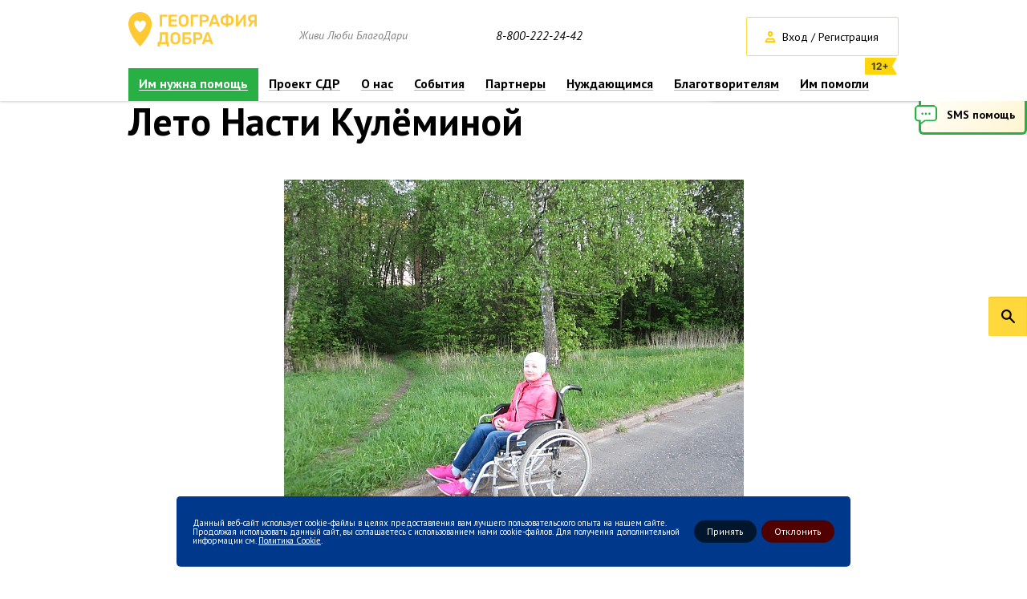

--- FILE ---
content_type: text/html; charset=UTF-8
request_url: https://geografiyadobra.ru/news-request/leto-nasti-kulyeminoy/
body_size: 11685
content:
<!DOCTYPE html>
<html>

<head>

    <meta http-equiv="Content-Type" content="text/html; charset=UTF-8" />
<meta name="robots" content="noindex, nofollow" />
<meta name="keywords" content="география добра, благотворительный фонд, фонд география добра, благотворительность, Кострома" />
<meta name="description" content="«География Добра» — это уникальная технология развития благотворительности в России. Мы сделали всё, чтобы совершать благие дела стало проще и доступнее." />
<link href="/bitrix/js/ui/design-tokens/dist/ui.design-tokens.css?172768097626358" type="text/css"  rel="stylesheet" />
<link href="/bitrix/js/ui/fonts/opensans/ui.font.opensans.css?17276809792555" type="text/css"  rel="stylesheet" />
<link href="/bitrix/js/main/popup/dist/main.popup.bundle.css?175912961931694" type="text/css"  rel="stylesheet" />
<link href="/bitrix/js/main/core/css/core_date.css?172768095510481" type="text/css"  rel="stylesheet" />
<link href="https://fonts.googleapis.com/css?family=PT+Sans:400,700,400italic&subset=cyrillic,latin" type="text/css"  rel="stylesheet" />
<link href="https://fonts.googleapis.com/css?family=PT+Serif:400italic,700italic" type="text/css"  rel="stylesheet" />
<link href="/bitrix/panel/main/popup.css?172768137622696" type="text/css"  data-template-style="true"  rel="stylesheet" />
<link href="/_js/plugins/formstyler/jquery.formstyler.css?172768079510618" type="text/css"  data-template-style="true"  rel="stylesheet" />
<link href="/_js/plugins/fancybox/jquery.fancybox.css?17276807954863" type="text/css"  data-template-style="true"  rel="stylesheet" />
<link href="/_js/plugins/jbox/jBox.css?172768079510901" type="text/css"  data-template-style="true"  rel="stylesheet" />
<link href="/_js/plugins/slick/slick.css?17276807951718" type="text/css"  data-template-style="true"  rel="stylesheet" />
<link href="/_js/plugins/slick/slick-theme.css?17276807953023" type="text/css"  data-template-style="true"  rel="stylesheet" />
<link href="/_js/plugins/tooltipster/css/tooltipster.css?17276807969042" type="text/css"  data-template-style="true"  rel="stylesheet" />
<link href="/_js/plugins/scrollpane/jquery.jscrollpane.css?17276807951475" type="text/css"  data-template-style="true"  rel="stylesheet" />
<link href="/_js/plugins/ammap/ammap.css?17276807951348" type="text/css"  data-template-style="true"  rel="stylesheet" />
<link href="/_js/plugins/bootstrap/bootstrap-datetimepicker.min.css?172768079511276" type="text/css"  data-template-style="true"  rel="stylesheet" />
<link href="/_js/plugins/bootstrap/bootstrap.min.css?172768079518253" type="text/css"  data-template-style="true"  rel="stylesheet" />
<link href="/_css/style.css?1727680793238783" type="text/css"  data-template-style="true"  rel="stylesheet" />
<link href="/_css/volunteers.css?172768079310733" type="text/css"  data-template-style="true"  rel="stylesheet" />
<link href="/_css2/style.css?17276807934340" type="text/css"  data-template-style="true"  rel="stylesheet" />
<link href="/bitrix/components/niges/cookiesacceptpro/templates/.default/style.css?17291575632845" type="text/css"  data-template-style="true"  rel="stylesheet" />
<script>if(!window.BX)window.BX={};if(!window.BX.message)window.BX.message=function(mess){if(typeof mess==='object'){for(let i in mess) {BX.message[i]=mess[i];} return true;}};</script>
<script>(window.BX||top.BX).message({"JS_CORE_LOADING":"Загрузка...","JS_CORE_NO_DATA":"- Нет данных -","JS_CORE_WINDOW_CLOSE":"Закрыть","JS_CORE_WINDOW_EXPAND":"Развернуть","JS_CORE_WINDOW_NARROW":"Свернуть в окно","JS_CORE_WINDOW_SAVE":"Сохранить","JS_CORE_WINDOW_CANCEL":"Отменить","JS_CORE_WINDOW_CONTINUE":"Продолжить","JS_CORE_H":"ч","JS_CORE_M":"м","JS_CORE_S":"с","JSADM_AI_HIDE_EXTRA":"Скрыть лишние","JSADM_AI_ALL_NOTIF":"Показать все","JSADM_AUTH_REQ":"Требуется авторизация!","JS_CORE_WINDOW_AUTH":"Войти","JS_CORE_IMAGE_FULL":"Полный размер"});</script>

<script src="/bitrix/js/main/core/core.js?1759129948511455"></script>

<script>BX.Runtime.registerExtension({"name":"main.core","namespace":"BX","loaded":true});</script>
<script>BX.setJSList(["\/bitrix\/js\/main\/core\/core_ajax.js","\/bitrix\/js\/main\/core\/core_promise.js","\/bitrix\/js\/main\/polyfill\/promise\/js\/promise.js","\/bitrix\/js\/main\/loadext\/loadext.js","\/bitrix\/js\/main\/loadext\/extension.js","\/bitrix\/js\/main\/polyfill\/promise\/js\/promise.js","\/bitrix\/js\/main\/polyfill\/find\/js\/find.js","\/bitrix\/js\/main\/polyfill\/includes\/js\/includes.js","\/bitrix\/js\/main\/polyfill\/matches\/js\/matches.js","\/bitrix\/js\/ui\/polyfill\/closest\/js\/closest.js","\/bitrix\/js\/main\/polyfill\/fill\/main.polyfill.fill.js","\/bitrix\/js\/main\/polyfill\/find\/js\/find.js","\/bitrix\/js\/main\/polyfill\/matches\/js\/matches.js","\/bitrix\/js\/main\/polyfill\/core\/dist\/polyfill.bundle.js","\/bitrix\/js\/main\/core\/core.js","\/bitrix\/js\/main\/polyfill\/intersectionobserver\/js\/intersectionobserver.js","\/bitrix\/js\/main\/lazyload\/dist\/lazyload.bundle.js","\/bitrix\/js\/main\/polyfill\/core\/dist\/polyfill.bundle.js","\/bitrix\/js\/main\/parambag\/dist\/parambag.bundle.js"]);
</script>
<script>BX.Runtime.registerExtension({"name":"jquery","namespace":"window","loaded":true});</script>
<script>BX.Runtime.registerExtension({"name":"ui.design-tokens","namespace":"window","loaded":true});</script>
<script>BX.Runtime.registerExtension({"name":"main.pageobject","namespace":"BX","loaded":true});</script>
<script>(window.BX||top.BX).message({"JS_CORE_LOADING":"Загрузка...","JS_CORE_NO_DATA":"- Нет данных -","JS_CORE_WINDOW_CLOSE":"Закрыть","JS_CORE_WINDOW_EXPAND":"Развернуть","JS_CORE_WINDOW_NARROW":"Свернуть в окно","JS_CORE_WINDOW_SAVE":"Сохранить","JS_CORE_WINDOW_CANCEL":"Отменить","JS_CORE_WINDOW_CONTINUE":"Продолжить","JS_CORE_H":"ч","JS_CORE_M":"м","JS_CORE_S":"с","JSADM_AI_HIDE_EXTRA":"Скрыть лишние","JSADM_AI_ALL_NOTIF":"Показать все","JSADM_AUTH_REQ":"Требуется авторизация!","JS_CORE_WINDOW_AUTH":"Войти","JS_CORE_IMAGE_FULL":"Полный размер"});</script>
<script>BX.Runtime.registerExtension({"name":"window","namespace":"window","loaded":true});</script>
<script>BX.Runtime.registerExtension({"name":"ui.fonts.opensans","namespace":"window","loaded":true});</script>
<script>BX.Runtime.registerExtension({"name":"main.popup","namespace":"BX.Main","loaded":true});</script>
<script>BX.Runtime.registerExtension({"name":"popup","namespace":"window","loaded":true});</script>
<script>(window.BX||top.BX).message({"AMPM_MODE":false});(window.BX||top.BX).message({"MONTH_1":"Январь","MONTH_2":"Февраль","MONTH_3":"Март","MONTH_4":"Апрель","MONTH_5":"Май","MONTH_6":"Июнь","MONTH_7":"Июль","MONTH_8":"Август","MONTH_9":"Сентябрь","MONTH_10":"Октябрь","MONTH_11":"Ноябрь","MONTH_12":"Декабрь","MONTH_1_S":"января","MONTH_2_S":"февраля","MONTH_3_S":"марта","MONTH_4_S":"апреля","MONTH_5_S":"мая","MONTH_6_S":"июня","MONTH_7_S":"июля","MONTH_8_S":"августа","MONTH_9_S":"сентября","MONTH_10_S":"октября","MONTH_11_S":"ноября","MONTH_12_S":"декабря","MON_1":"янв","MON_2":"фев","MON_3":"мар","MON_4":"апр","MON_5":"мая","MON_6":"июн","MON_7":"июл","MON_8":"авг","MON_9":"сен","MON_10":"окт","MON_11":"ноя","MON_12":"дек","DAY_OF_WEEK_0":"Воскресенье","DAY_OF_WEEK_1":"Понедельник","DAY_OF_WEEK_2":"Вторник","DAY_OF_WEEK_3":"Среда","DAY_OF_WEEK_4":"Четверг","DAY_OF_WEEK_5":"Пятница","DAY_OF_WEEK_6":"Суббота","DOW_0":"Вс","DOW_1":"Пн","DOW_2":"Вт","DOW_3":"Ср","DOW_4":"Чт","DOW_5":"Пт","DOW_6":"Сб","FD_SECOND_AGO_0":"#VALUE# секунд назад","FD_SECOND_AGO_1":"#VALUE# секунду назад","FD_SECOND_AGO_10_20":"#VALUE# секунд назад","FD_SECOND_AGO_MOD_1":"#VALUE# секунду назад","FD_SECOND_AGO_MOD_2_4":"#VALUE# секунды назад","FD_SECOND_AGO_MOD_OTHER":"#VALUE# секунд назад","FD_SECOND_DIFF_0":"#VALUE# секунд","FD_SECOND_DIFF_1":"#VALUE# секунда","FD_SECOND_DIFF_10_20":"#VALUE# секунд","FD_SECOND_DIFF_MOD_1":"#VALUE# секунда","FD_SECOND_DIFF_MOD_2_4":"#VALUE# секунды","FD_SECOND_DIFF_MOD_OTHER":"#VALUE# секунд","FD_SECOND_SHORT":"#VALUE#с","FD_MINUTE_AGO_0":"#VALUE# минут назад","FD_MINUTE_AGO_1":"#VALUE# минуту назад","FD_MINUTE_AGO_10_20":"#VALUE# минут назад","FD_MINUTE_AGO_MOD_1":"#VALUE# минуту назад","FD_MINUTE_AGO_MOD_2_4":"#VALUE# минуты назад","FD_MINUTE_AGO_MOD_OTHER":"#VALUE# минут назад","FD_MINUTE_DIFF_0":"#VALUE# минут","FD_MINUTE_DIFF_1":"#VALUE# минута","FD_MINUTE_DIFF_10_20":"#VALUE# минут","FD_MINUTE_DIFF_MOD_1":"#VALUE# минута","FD_MINUTE_DIFF_MOD_2_4":"#VALUE# минуты","FD_MINUTE_DIFF_MOD_OTHER":"#VALUE# минут","FD_MINUTE_0":"#VALUE# минут","FD_MINUTE_1":"#VALUE# минуту","FD_MINUTE_10_20":"#VALUE# минут","FD_MINUTE_MOD_1":"#VALUE# минуту","FD_MINUTE_MOD_2_4":"#VALUE# минуты","FD_MINUTE_MOD_OTHER":"#VALUE# минут","FD_MINUTE_SHORT":"#VALUE#мин","FD_HOUR_AGO_0":"#VALUE# часов назад","FD_HOUR_AGO_1":"#VALUE# час назад","FD_HOUR_AGO_10_20":"#VALUE# часов назад","FD_HOUR_AGO_MOD_1":"#VALUE# час назад","FD_HOUR_AGO_MOD_2_4":"#VALUE# часа назад","FD_HOUR_AGO_MOD_OTHER":"#VALUE# часов назад","FD_HOUR_DIFF_0":"#VALUE# часов","FD_HOUR_DIFF_1":"#VALUE# час","FD_HOUR_DIFF_10_20":"#VALUE# часов","FD_HOUR_DIFF_MOD_1":"#VALUE# час","FD_HOUR_DIFF_MOD_2_4":"#VALUE# часа","FD_HOUR_DIFF_MOD_OTHER":"#VALUE# часов","FD_HOUR_SHORT":"#VALUE#ч","FD_YESTERDAY":"вчера","FD_TODAY":"сегодня","FD_TOMORROW":"завтра","FD_DAY_AGO_0":"#VALUE# дней назад","FD_DAY_AGO_1":"#VALUE# день назад","FD_DAY_AGO_10_20":"#VALUE# дней назад","FD_DAY_AGO_MOD_1":"#VALUE# день назад","FD_DAY_AGO_MOD_2_4":"#VALUE# дня назад","FD_DAY_AGO_MOD_OTHER":"#VALUE# дней назад","FD_DAY_DIFF_0":"#VALUE# дней","FD_DAY_DIFF_1":"#VALUE# день","FD_DAY_DIFF_10_20":"#VALUE# дней","FD_DAY_DIFF_MOD_1":"#VALUE# день","FD_DAY_DIFF_MOD_2_4":"#VALUE# дня","FD_DAY_DIFF_MOD_OTHER":"#VALUE# дней","FD_DAY_AT_TIME":"#DAY# в #TIME#","FD_DAY_SHORT":"#VALUE#д","FD_MONTH_AGO_0":"#VALUE# месяцев назад","FD_MONTH_AGO_1":"#VALUE# месяц назад","FD_MONTH_AGO_10_20":"#VALUE# месяцев назад","FD_MONTH_AGO_MOD_1":"#VALUE# месяц назад","FD_MONTH_AGO_MOD_2_4":"#VALUE# месяца назад","FD_MONTH_AGO_MOD_OTHER":"#VALUE# месяцев назад","FD_MONTH_DIFF_0":"#VALUE# месяцев","FD_MONTH_DIFF_1":"#VALUE# месяц","FD_MONTH_DIFF_10_20":"#VALUE# месяцев","FD_MONTH_DIFF_MOD_1":"#VALUE# месяц","FD_MONTH_DIFF_MOD_2_4":"#VALUE# месяца","FD_MONTH_DIFF_MOD_OTHER":"#VALUE# месяцев","FD_MONTH_SHORT":"#VALUE#мес","FD_YEARS_AGO_0":"#VALUE# лет назад","FD_YEARS_AGO_1":"#VALUE# год назад","FD_YEARS_AGO_10_20":"#VALUE# лет назад","FD_YEARS_AGO_MOD_1":"#VALUE# год назад","FD_YEARS_AGO_MOD_2_4":"#VALUE# года назад","FD_YEARS_AGO_MOD_OTHER":"#VALUE# лет назад","FD_YEARS_DIFF_0":"#VALUE# лет","FD_YEARS_DIFF_1":"#VALUE# год","FD_YEARS_DIFF_10_20":"#VALUE# лет","FD_YEARS_DIFF_MOD_1":"#VALUE# год","FD_YEARS_DIFF_MOD_2_4":"#VALUE# года","FD_YEARS_DIFF_MOD_OTHER":"#VALUE# лет","FD_YEARS_SHORT_0":"#VALUE#л","FD_YEARS_SHORT_1":"#VALUE#г","FD_YEARS_SHORT_10_20":"#VALUE#л","FD_YEARS_SHORT_MOD_1":"#VALUE#г","FD_YEARS_SHORT_MOD_2_4":"#VALUE#г","FD_YEARS_SHORT_MOD_OTHER":"#VALUE#л","CAL_BUTTON":"Выбрать","CAL_TIME_SET":"Установить время","CAL_TIME":"Время","FD_LAST_SEEN_TOMORROW":"завтра в #TIME#","FD_LAST_SEEN_NOW":"только что","FD_LAST_SEEN_TODAY":"сегодня в #TIME#","FD_LAST_SEEN_YESTERDAY":"вчера в #TIME#","FD_LAST_SEEN_MORE_YEAR":"более года назад","FD_UNIT_ORDER":"Y m d H i s","FD_SEPARATOR":"\u0026#32;","FD_SEPARATOR_SHORT":"\u0026#32;"});</script>
<script type="extension/settings" data-extension="main.date">{"formats":{"FORMAT_DATE":"DD.MM.YYYY","FORMAT_DATETIME":"DD.MM.YYYY HH:MI:SS","SHORT_DATE_FORMAT":"d.m.Y","MEDIUM_DATE_FORMAT":"j M Y","LONG_DATE_FORMAT":"j F Y","DAY_MONTH_FORMAT":"j F","DAY_SHORT_MONTH_FORMAT":"j M","SHORT_DAY_OF_WEEK_MONTH_FORMAT":"D, j F","SHORT_DAY_OF_WEEK_SHORT_MONTH_FORMAT":"D, j M","DAY_OF_WEEK_MONTH_FORMAT":"l, j F","FULL_DATE_FORMAT":"l, j F  Y","SHORT_TIME_FORMAT":"H:i","LONG_TIME_FORMAT":"H:i:s"}}</script>
<script>BX.Runtime.registerExtension({"name":"main.date","namespace":"BX.Main","loaded":true});</script>
<script>(window.BX||top.BX).message({"WEEK_START":1});</script>
<script>BX.Runtime.registerExtension({"name":"date","namespace":"window","loaded":true});</script>
<script>(window.BX||top.BX).message({"LANGUAGE_ID":"ru","FORMAT_DATE":"DD.MM.YYYY","FORMAT_DATETIME":"DD.MM.YYYY HH:MI:SS","COOKIE_PREFIX":"BITRIX_SM","SERVER_TZ_OFFSET":"10800","UTF_MODE":"Y","SITE_ID":"s1","SITE_DIR":"\/","USER_ID":"","SERVER_TIME":1769225138,"USER_TZ_OFFSET":0,"USER_TZ_AUTO":"Y","bitrix_sessid":"a9121efe7cfa0467de800b4048171c29"});</script>


<script src="/bitrix/js/main/jquery/jquery-1.12.4.min.js?172768096797163"></script>
<script src="/bitrix/js/main/pageobject/dist/pageobject.bundle.js?1759129948999"></script>
<script src="/bitrix/js/main/core/core_window.js?172768095598766"></script>
<script src="/bitrix/js/main/popup/dist/main.popup.bundle.js?1759129962119638"></script>
<script src="/bitrix/js/main/date/main.date.js?175005958262683"></script>
<script src="/bitrix/js/main/core/core_date.js?172768095436080"></script>
<script src="https://cdnjs.cloudflare.com/ajax/libs/jets/0.14.0/jets.min.js"></script>
<script src="//vk.com/js/api/openapi.js?137"></script>
<script src="//vk.com/js/api/openapi.js?121"></script>
<meta property="og:description" content="Свое лето Настюша проводит в коляске. Ходить девочке самостоятельно тяжело, гуляет только вечерами, когда спадает жара. Сегодня Настя и мама..." />
<meta property="og:image" content="/upload/iblock/fa5/fa5624a26767c9705dfcecc174185917.JPG" />
<meta property="og:type" content="article" />
<script type="text/javascript">
	if (window == window.top) {
		document.addEventListener("DOMContentLoaded", function() {
			var div = document.createElement("div");
			div.classList.add("nca-cookiesacceptpro-line-wrp");
			div.innerHTML = ' <div id="nca-cookiesacceptpro-line" style="display:none" class="nca-cookiesacceptpro-line style-1 "> <div id="nca-nca-position-left"id="nca-bar" class="nca-bar nca-style- nca-animation-none nca-position-left"> <div class="nca-cookiesacceptpro-line-text">Данный веб-сайт использует cookie-файлы в целях предоставления вам лучшего пользовательского опыта на нашем сайте. Продолжая использовать данный сайт, вы соглашаетесь с использованием нами cookie-файлов. Для получения дополнительной информации см. <a href="#" target="_blank">Политика Cookie</a>.</div> <div class="nca-cookiesacceptpro-line-btns"> <button type="button" id="nca-cookiesacceptpro-line-accept-btn" onclick="ncaCookieAcceptProBtn()" >Принять</button> <button type="button" id="nca-cookiesacceptpro-line-cancel-btn" onclick="ncaCookieCancelProBtn()" >Отклонить </button> </div> </div> </div> ';
			document.body.appendChild(div);
			
		});
	}

	function ncaCookieAcceptProBtn(){ 
		var alertWindow = document.getElementById("nca-cookiesacceptpro-line");	alertWindow.remove();
		var alertWindowBg = document.getElementById("nca-cookiesacceptpro-line-bg");	if(alertWindowBg) alertWindowBg.remove();

		var cookie_string = "NCA_COOKIE_ACCEPT_PRO_s1_2" + "=" + escape("Y"); 
		var expires = new Date((new Date).getTime() + (1000 * 60 * 60 * 24 * 1730)); 
		cookie_string += "; expires=" + expires.toUTCString(); 
		cookie_string += "; path=" + escape ("/"); 
		document.cookie = cookie_string; 			
	}

	function ncaCookieCancelProBtn(){ 
		var alertWindow = document.getElementById("nca-cookiesacceptpro-line");	alertWindow.remove();
		var alertWindowBg = document.getElementById("nca-cookiesacceptpro-line-bg");	if(alertWindowBg) alertWindowBg.remove();

		var cookie_string = "NCA_COOKIE_ACCEPT_PRO_s1_2" + "=" + escape("Y"); 
		var expires = new Date((new Date).getTime() + (1000 * 60 * 60 * 24 * 1730)); 
		cookie_string += "; expires=" + expires.toUTCString(); 
		cookie_string += "; path=" + escape ("/"); 
		document.cookie = cookie_string; 

		var cookie_string_cancel = "NCA_COOKIE_ACCEPT_PRO_USER_CANCELED_s1_2" + "=" + escape("Y"); 
		var expires = new Date((new Date).getTime() + (1000 * 60 * 60 * 24 * 1730)); 
		cookie_string_cancel += "; expires=" + expires.toUTCString(); 
		cookie_string_cancel += "; path=" + escape ("/"); 
		document.cookie = cookie_string_cancel; 			
	}

	function ncaCookieAcceptProCheck(){
		var closeCookieValue = "N"; 
		var value = "; " + document.cookie;
		var parts = value.split("; " + "NCA_COOKIE_ACCEPT_PRO_s1_2" + "=");
		if (parts.length == 2) { 
			closeCookieValue = parts.pop().split(";").shift(); 
		}
		if(closeCookieValue != "Y") { 
			/*document.head.insertAdjacentHTML("beforeend", "<style>#nca-cookiesacceptpro-line {display:flex}</style>")*/
			var alertWindowWin = document.getElementById("nca-cookiesacceptpro-line");	
			alertWindowWin.setAttribute("style","");
			var alertWindowBg = document.getElementById("nca-cookiesacceptpro-line-bg");	
			if(alertWindowBg) alertWindowBg.setAttribute("style","display:block");			
		} else { 
			document.head.insertAdjacentHTML("beforeend", "<style>#nca-cookiesacceptpro-line {display:none}</style>")
		}			
	}

	document.addEventListener("DOMContentLoaded", () => {
		ncaCookieAcceptProCheck();
	});	

	</script>
 <style> .nca-cookiesacceptpro-line-bg { /* display: block; */ display: none; position: fixed; width: 100%; height: 100%; top: 0; left: 0; background: #888888; opacity: 0.35; z-index: 99998; } .nca-cookiesacceptpro-line-wrp { box-sizing: border-box !important; margin: 0 !important; border: none !important; width: 100% !important; display: block; clear: both !important; z-index: 99999; position: fixed; bottom: 0px !important; } .nca-cookiesacceptpro-line { box-sizing: border-box !important; margin: 0 !important; border: none !important; /*width: 100%;*/ min-height: 10px !important; /*max-height: 250px !important;*/ display: block; clear: both !important; padding: 20px !important; /* position: absolute; */ position: relative; opacity: 1; /*margin-left: auto !important; margin-right: auto !important;*/ border-radius: 5px; transform: translateY(-15%) translateX(0px) ; max-width: 840px; width: 100%; font-size: 11px; color: #ffffff; background: #00388b; background-color: #00388b; margin-left: auto !important; margin-right: auto !important; } .nca-cookiesacceptpro-line > div { display: flex; align-items: center; } .nca-cookiesacceptpro-line > div > div { padding-left: 2px; padding-right: 2px; padding-top: 5px; padding-bottom: 5px; } .nca-cookiesacceptpro-line > div > div:first-child { padding-left: 0; } .nca-cookiesacceptpro-line > div > div:last-child { padding-right: 0; } .nca-cookiesacceptpro-line a { color: inherit !important; text-decoration:underline !important; } .nca-cookiesacceptpro-line-btns { display: flex; align-items: center; justify-content: space-evenly; } .nca-cookiesacceptpro-line #nca-cookiesacceptpro-line-accept-btn , .nca-cookiesacceptpro-line #nca-cookiesacceptpro-line-cancel-btn { cursor: pointer; color: inherit; background: inherit; background-color: inherit; padding-left: inherit; padding-right: inherit; margin: inherit; margin: 5px 3px; border: inherit; border-radius: inherit; font-size: 12px; color: #ffffff; background: #00162d; background-color: #00162d; border-radius: 15px; padding-left: 16px; padding-right: 16px; padding-top: 8px; padding-bottom: 8px; border: 0px solid #ffffff; outline: none; transition: all ease .2s; } .nca-cookiesacceptpro-line #nca-cookiesacceptpro-line-accept-btn , .nca-cookiesacceptpro-line #nca-cookiesacceptpro-line-mob-accept-btn { margin-left: 0px !important; } .nca-cookiesacceptpro-line #nca-cookiesacceptpro-line-cancel-btn , .nca-cookiesacceptpro-line #nca-cookiesacceptpro-line-mob-cancel-btn { margin-right: 0px !important; } .nca-cookiesacceptpro-line #nca-cookiesacceptpro-line-cancel-btn { color: #ffffff; background: #510000; background-color: #510000; border-color: #510000; } .nca-cookiesacceptpro-line #nca-cookiesacceptpro-line-accept-btn:hover , .nca-cookiesacceptpro-line #nca-cookiesacceptpro-line-cancel-btn:hover { color: #ffffff; background: #0080ff; background-color: #0080ff; border-color: #ffffff; } .nca-cookiesacceptpro-line #nca-cookiesacceptpro-line-cancel-btn:hover { color: #ffffff; background: #a60000; background-color: #a60000; border-color: #a60000; } @media screen and (max-width:719px) { .nca-cookiesacceptpro-line { padding: 12px !important; max-width: 98% !important; transform: translateY(-3%) ; } .nca-cookiesacceptpro-line > div { display: block; } .nca-cookiesacceptpro-line > div > div { padding-left: 0% !important; padding-right: 0% !important; padding-left: 0px !important; padding-right: 0px !important; } .nca-cookiesacceptpro-line-btns { justify-content: flex-end; margin-top: 7px; } .nca-cookiesacceptpro-line #nca-cookiesacceptpro-line-accept-btn , .nca-cookiesacceptpro-line #nca-cookiesacceptpro-line-cancel-btn { } } </style> 



<script src="/_js/jquery-1.11.3.min.js?172768079495957"></script>
<script src="/_js/plugins/formstyler/jquery.formstyler.min.js?172768079516018"></script>
<script src="/_js/plugins/fancybox/jquery.fancybox.pack.js?172768079523187"></script>
<script src="/_js/plugins/jbox/jBox.js?172768079567799"></script>
<script src="/_js/plugins/inputmask/jquery.inputmask.bundle.min.js?172768079571334"></script>
<script src="/_js/plugins/inputmask/jquery.bind-first-0.2.3.min.js?17276807951318"></script>
<script src="/_js/plugins/inputmask/jquery.inputmask-multi.js?172768079513640"></script>
<script src="/_js/plugins/slick/slick.min.js?172768079536928"></script>
<script src="/_js/plugins/tooltipster/jquery.tooltipster.min.js?1727680795122321"></script>
<script src="/_js/plugins/dropzone/dropzone.js?172768079564245"></script>
<script src="/_js/modal_forms.js?172768079423280"></script>
<script src="/_js/ajax_forms.js?172768079439830"></script>
<script src="/_js/smsShare.js?17276807952637"></script>
<script src="/_js/globalFunc.js?17276807941912"></script>
<script src="/_js/scripts.js?172768079545544"></script>
<script src="/_js/plugins/scrollpane/jquery.mousewheel.js?17276807958273"></script>
<script src="/_js/plugins/scrollpane/jquery.jscrollpane.min.js?172768079514327"></script>
<script src="/_js/plugins/ammap/ammap.js?1727680795165553"></script>
<script src="/_js/plugins/ammap/maps/js/russiaHigh.js?1727680795328148"></script>
<script src="/_js/plugins/bootstrap/bootstrap.min.js?172768079537330"></script>
<script src="/_js/plugins/bootstrap/bootstrap-datetimepicker.min.js?172768079539213"></script>
<script src="/_js/plugins/bootstrap/bootstrap-datetimepicker-locales.js?1727680795904"></script>

    <title>Лето Насти Кулёминой</title>
    <!-- link rel="icon" type="image/png" href="/favicon.png" / -->
	<link href="/favicon.svg" rel="icon" type="image/svg+xml" />
            <script type="text/javascript">
        VK.init({
            apiId: 5355218,
            onlyWidgets: true
        });
    </script>
            <link rel="alternate" media="only screen and (max-width: 640px)" href="/m/" />
        <meta name="yandex-verification" content="128ccd62c88e290f" />
            <link href="/_css/base.css?172768079312673" type="text/css" rel="stylesheet" />
    
    <!-- Facebook Pixel Code -->
    <script>
        ! function(f, b, e, v, n, t, s) {
            if (f.fbq) return;
            n = f.fbq = function() {
                n.callMethod ?
                    n.callMethod.apply(n, arguments) : n.queue.push(arguments)
            };
            if (!f._fbq) f._fbq = n;
            n.push = n;
            n.loaded = !0;
            n.version = '2.0';
            n.queue = [];
            t = b.createElement(e);
            t.async = !0;
            t.src = v;
            s = b.getElementsByTagName(e)[0];
            s.parentNode.insertBefore(t, s)
        }(window, document, 'script',
            'https://connect.facebook.net/en_US/fbevents.js');
        fbq('init', '664532923957646');
        fbq('track', 'PageView');
    </script>
    <noscript><img height="1" width="1" style="display:none" src="https://www.facebook.com/tr?id=664532923957646&ev=PageView&noscript=1" /></noscript>
    <!-- End Facebook Pixel Code -->

    <script type="text/javascript">
        ! function() {
            var t = document.createElement("script");
            t.type = "text/javascript", t.async = !0, t.src = "https://vk.com/js/api/openapi.js?161", t.onload = function() {
                VK.Retargeting.Init("VK-RTRG-388085-5zZpJ"), VK.Retargeting.Hit()
            }, document.head.appendChild(t)
        }();
    </script><noscript><img src="https://vk.com/rtrg?p=VK-RTRG-388085-5zZpJ" style="position:fixed; left:-999px;" alt="" /></noscript>

    <script src="/_js/form-volunt.js"></script>
    <link rel="stylesheet" href="/_css3/custom.css">

    
     <!-- Yandex.Metrika counter -->
     <script type="text/javascript" >
         (function(m,e,t,r,i,k,a){m[i]=m[i]||function(){(m[i].a=m[i].a||[]).push(arguments)};
             m[i].l=1*new Date();
             for (var j = 0; j < document.scripts.length; j++) {if (document.scripts[j].src === r) { return; }}
             k=e.createElement(t),a=e.getElementsByTagName(t)[0],k.async=1,k.src=r,a.parentNode.insertBefore(k,a)})
         (window, document, "script", "https://mc.yandex.ru/metrika/tag.js", "ym");

         ym(31584353, "init", {
             clickmap:true,
             trackLinks:true,
             accurateTrackBounce:true,
             webvisor:true,
             trackHash:true,
             ecommerce:"dataLayer"
         });
     </script>
     <noscript><div><img src="https://mc.yandex.ru/watch/31584353" style="position:absolute; left:-9999px;" alt="" /></div></noscript>
     <!-- /Yandex.Metrika counter -->
   

</head>

<body class="">

    
    <div id="panel">
            </div>

    <div class="page_wrapper " >
        <header>
            <div class="go_top_button"></div>
<div class="top_header">
    <div class="top_header_wrap">
        <div class="modal_form_layer"></div>
        <div class="modal_form">
            <div class="loader_block"></div>
            <div class="loader_anim">
                <svg class="circular">
                <circle class="path" cx="50" cy="50" r="20" fill="none" stroke-width="2" stroke-miterlimit="10"/>
                </svg>
            </div>
            <div class="modal_head">
                <div class="sub_container">
                    <div class="modal_title"></div>
                    <div class="modal_close"><span>Закрыть</span></div>
                </div>
            </div>
            <div class="modal_content"></div>
        </div>

        <div class="sub_container inner_header">
            <div class="clearfix hide_in_fix">
                <div class="logo_block">
                    <a class="logo" href="/"><img src="/_images/style/new_logo.png" alt="География добра"/></a>

                    <p class="slogan">Живи Люби БлагоДари</p>

                    
                                                                
                </div>

                                    <a class="top_phone" href="tel:88002222442">8-800-222-24-42</a>
                
                <div class="top_buttons">
                                            <span class="button border login auth_modal_button">Вход / Регистрация</span>
                                            
                                        <a href="/catalog/" class="button yellow_top want_to_help">Хочу помочь</a>
                                    </div>
            </div>

            <div class="wrap_top_menu">
                
















<ul class="top_menu clearfix posr">
	    	
				
		


									<li class="  menu--green">
						<a href="/catalog/" title="">Им нужна помощь</a>
				
			

		

		
		    	
				
		


									<li class=" ">
						<a href="/sdr/" title="">Проект СДР</a>
				
			

		

		
		    	
				
		
							 <li class=" ">
					<a href="/about/" title="">О нас</a>
						<div class="sub_menu">
							<ul>
					
			
		

		
		    	
				
		


									<li class="">
                        <a href="/about/"><span>О деятельности Фонда</span></a>
                    </li>
				
			

		

		
		    	
				
		


									<li class="">
                        <a href="/about/documents/"><span>Документы и реквизиты</span></a>
                    </li>
				
			

		

		
		    	
				
		


									<li class="">
                        <a href="/about/reports/"><span>Отчеты</span></a>
                    </li>
				
			

		

		
		    	
				
		


									<li class="">
                        <a href="/about/team/komanda-fonda/"><span>Команда фонда</span></a>
                    </li>
				
			

		

		
		    	
				
		


									<li class="">
                        <a href="/about/team/popechitelskiy-sovet/"><span>Друзья фонда</span></a>
                    </li>
				
			

		

		
		    	
				
		


									<li class="">
                        <a href="/about/achievements/"><span>Достижения</span></a>
                    </li>
				
			

		

		
		    	
					</ul></div></li>
				
		
							 <li class=" ">
					<a href="/events/" title="">События</a>
						<div class="sub_menu">
							<ul>
					
			
		

		
		    	
				
		


									<li class="">
                        <a href="/events/fund/"><span>Новости фонда</span></a>
                    </li>
				
			

		

		
		    	
				
		


									<li class="">
                        <a href="/events/world/"><span>Мировые новости</span></a>
                    </li>
				
			

		

		
		    	
				
		


									<li class="">
                        <a href="/events/stories/"><span>Добрые истории</span></a>
                    </li>
				
			

		

		
		    	
					</ul></div></li>
				
		
							 <li class=" ">
					<a href="/partners/" title="">Партнеры</a>
						<div class="sub_menu">
							<ul>
					
			
		

		
		    	
				
		


									<li class="">
                        <a href="/partners/"><span>Партнеры</span></a>
                    </li>
				
			

		

		
		    	
				
		


									<li class="">
                        <a href="/partners/info-partners/"><span>Информационные партнеры</span></a>
                    </li>
				
			

		

		
		    	
					</ul></div></li>
				
		


									<li class=" ">
						<a href="/form/" title="">Нуждающимся</a>
				
			

		

		
		    	
				
		
							 <li class=" ">
					<a href="/goodman/" title="">Благотворителям</a>
						<div class="sub_menu">
							<ul>
					
			
		

		
		    	
				
		


									<li class="">
                        <a href="/goodman/"><span>Благотворителям</span></a>
                    </li>
				
			

		

		
		    	
				
		


									<li class="">
                        <a href="/goodman/our-goodmans/"><span>Наши благотворители</span></a>
                    </li>
				
			

		

		
		    	
				
		


									<li class="">
                        <a href="/goodman/volunteers/"><span>Волонтерам</span></a>
                    </li>
				
			

		

		
		    	
					</ul></div></li>
				
		
							 <li class=" ">
					<a href="/thanks/" title="">Им помогли</a>
						<div class="sub_menu">
							<ul>
					
			
		

		
		    	
				
		


									<li class="">
                        <a href="/thanks/"><span>Им помогли</span></a>
                    </li>
				
			

		

		
		    	
				
		


									<li class="">
                        <a href="/remember/"><span>Мы помним</span></a>
                    </li>
				
			

		

		
		    	
	
	</ul></div></li>

    <img src="/_images/tag12.png" class="tag12__header" alt="">
</ul>

            </div>
        </div>
    </div>
    
<div class="sms js-sms-window">
    <div class="sms__preview js-sms-preview">SMS помощь <span class="sms__previe_icon"></span></div>
    <div class="sms__share js-sms-share sms-share">
            </div>
    <div class="sms__container">
        <div class="sms__close js-sms-preview"></div>
        <div class="sms__header clearfix">
                            <div class="sms__image">
                    <img src="/upload/resize_cache/iblock/3d5/127_95_1/8sxru98lg0qvnkneb3g13bvkl1ur4gnp.JPG" alt="Юной девушке Варе требуется наша помощь в оплате курса реабилитации" class="sms__img"/>
                </div>
                        <a class="sms__link" href="/catalog/yunoy-devushke-vare-trebuetsya-nasha-pomoshch-v-oplate-kursa-reabilitatsii/">
                <span>Юной девушке Варе требуется наша помощь в оплате курса реабилитации</span>
            </a>
        </div>
        <div class="sms__content clearfix">
            <div class="sms__info clearfix">
                <div class="sms__label">Город</div>
                <div class="sms__value">Москва</div>
            </div>
            <div class="sms__info_text">
                <strong>На 19.01.2026 00:00 в рамках
                    sms помощи
                    собрано</strong> 12 265 рублей
            </div>
            <div class="sms__text">
                Иштрякова Варвара, 19 лет
Диагноз: разрыв спинного мозга на уровне поясничного утолщения
Необходимо прохождение высокотехнологичной реабилитации в РЦ «Три сестры»            </div>
        </div>
        <div class="sms__footer">
            <div class="sms__footer_text">
                                    Отправь SMS на номер <span class="sms__blue">8903</span> со словом <span class="sms__blue">ПОМОЩЬ 500</span>
                            </div>
            <div class="sms__footer_description">
                * где 500 может быть любой суммой пожертвования от 10 рублей
            </div>
        </div>

        <div class="sms__aboutlink ta_r">
            <a href='/sms/'>О правилах проведения платежа на короткий номер 8903</a>
        </div>

        <div class="sms__aboutlink ta_r">Комиссия с абонента 0%</div>
    </div>
</div>
<div class="sms_white_bg js-sms-bg"></div>
</div>


            </header>

            <div class="container">
                <div class="content">

                    
                        <div class="sub_container">

                            
                            <div class="wrap_h1">
                                                                    <h1>Лето Насти Кулёминой</h1>
                                                            </div>

                                                    </div>
                                                                                    <div class="cnt_following auth_modal_button" style="display:none;"><span class="count">0</span></div>
                    <div class="detail_news">
    
    <div class="news_page_slider">
                <div class="detail_slider">
                                            <div class="slick_slide" style="background-image: url('/upload/resize_cache/iblock/fa5/800_430_1/fa5624a26767c9705dfcecc174185917.JPG');">
                </div>
                    </div>
        <div class="count_slides">
            <span class="current_slide">1</span> / <span class="all_slides"></span>
        </div>
    </div>

<div class="text">
    <p class="text_fix_790">
        Свое лето Настюша проводит в коляске. Ходить девочке самостоятельно тяжело, гуляет только вечерами, когда спадает жара. Сегодня Настя и мама ездили на прием в поликлинику, в середине августа предстоит пройти ежегодное обследование у онколога, кардиолога, эндокринолога в &quot;Костромской областной больнице&quot;. Состояние здоровья стабильное, но 12 таблеток в день никто не отменял.<br />
 Настюша передает нам привет и очень ждет вашей помощи!    </p>
</div>


<div class="share_btns text_fix_790">
    Рассказать друзьям
    <script type="text/javascript" src="//yastatic.net/share/share.js" charset="utf-8"></script>
    <div class="yashare-auto-init" data-yashareL10n="ru" data-yashareType="small"
         data-yashareTitle="Лето Насти Кулёминой"
         data-yashareDescription="Свое лето Настюша проводит в коляске. Ходить девочке самостоятельно тяжело, гуляет только вечерами, когда спадает жара. Сегодня Настя и мама..."
         data-yashareImage="http://geografiyadobra.ru/upload/iblock/fa5/fa5624a26767c9705dfcecc174185917.JPG"
         data-yashareLink="http://geografiyadobra.ru/news-request/leto-nasti-kulyeminoy/"
         data-yashareQuickServices="vkontakte,odnoklassniki" data-yashareTheme="counter"></div>
</div>

<div class="btn_back">
    <span>← </span><a class="bd" href="/catalog/materialnaya-pomoshch-kulyeminoy--dlya-lecheniya/"><span>Вернуться к заявке</span></a>
</div></div>
        </div>    </div>
    <footer>
        <div class="top_footer"></div>
<div class="sub_container">


    
    <div class="copyright">
        <p>© 2015-2026, Фонд помощи <br /> «География Добра» <br />
            <a class="maito" href="mailto:info@geodobra.ru">info@geodobra.ru</a>
        </p>

        <div class="soc clearfix">
            <a class="vk" target="_blank" href="https://vk.com/geografiyadobra"></a>
            <a class="ok" target="_blank" href="https://www.ok.ru/geodobra"></a>
            <!-- <a class="yt" target="_blank" href="https://www.youtube.com/c/ФондпомощиГеографияДобра"></a> -->
			<a class="tg" target="_blank" href="https://t.me/geodobra_russia"></a>
            <br>
            <img src="/_images/tag12.png" class="tag12_footer" alt="">
        </div>
        <br />
            </div>

    <div class="menu_col first">
        
<ul class="footer_menu">
            <li class=" selected">
            <a class="bd  "
               href="/" title=""><span>Главная</span></a>
        </li>
            <li class="">
            <a class="bd  "
               href="/catalog/" title=""><span>Каталог помощи</span></a>
        </li>
            <li class="">
            <a class="bd  "
               href="/about/" title=""><span>О проекте</span></a>
        </li>
            <li class="">
            <a class="bd  "
               href="/needy/" title=""><span>Нуждающимся</span></a>
        </li>
            <li class="">
            <a class="bd  "
               href="/goodman/" title=""><span>Доброделам</span></a>
        </li>
    </ul>    </div>
    <div class="menu_col second">
        
<ul class="footer_menu">
            <li class="">
            <a class="bd  "
               href="/events/" title=""><span>События</span></a>
        </li>
            <li class="">
            <a class="bd  "
               href="/thanks/" title=""><span>Им помогли</span></a>
        </li>
    </ul>    </div>
    <div class="menu_col">
        
<ul class="footer_menu">
            <li class="">
            <a class="bd auth_modal_button "
               href="javascript:void(0)" title=""><span>Вход</span></a>
        </li>
            <li class="">
            <a class="bd  auth_reg_button"
               href="javascript:void(0)" title=""><span>Регистрация</span></a>
        </li>
    </ul>    </div>

    <div class="menu_last_col">
        	
            </div>
		<div style="clear: both; text-align: right;">
			<a href="/documents/new/pof.pdf">Договор публичная оферта</a><br>
			<a href="/documents/new/ppd.pdf">Политика в отношении обработки и защиты персональных данных</a>
		</div>
    <form action="/search/" method="GET" class="h-search">
        <input type="text" name="q" id="name" value="" class="h-search-text">
        <input type="submit" value="" class="h-search-button">
    </form>
                
        <script>
            (function(i, s, o, g, r, a, m) {
                i['GoogleAnalyticsObject'] = r;
                i[r] = i[r] || function() {
                    (i[r].q = i[r].q || []).push(arguments)
                }, i[r].l = 1 * new Date();
                a = s.createElement(o),
                    m = s.getElementsByTagName(o)[0];
                a.async = 1;
                a.src = g;
                m.parentNode.insertBefore(a, m)
            })(window, document, 'script', '//www.google-analytics.com/analytics.js', 'ga');

            ga('create', 'UA-65527575-1', 'auto');
            ga('send', 'pageview');
        </script>

                <div class="modal-soc-overlay js-overlay-soc"></div>

    <div class="modal-soc js-modal-soc">
        <div class="modal-soc__close js-modal-soc-close"></div>
        <div class="modal-soc__content">
            <div class="modal-soc__title">Следите за нами в социальных сетях!</div>
            <div class="modal-soc__text">Подпишитесь на наши страницы, чтобы быть в курсе всех событий и новостей Фонда:</div>
            <div class="modal-soc__social modal-soc-social clearfix">

                <a class="modal-soc-social__item -vk" target="_blank" href="https://vk.com/geografiyadobra"></a>
                <a class="modal-soc-social__item -ok" target="_blank" href="https://www.ok.ru/geodobra"></a>
                <a class="modal-soc-social__item -yt" target="_blank" href="https://www.youtube.com/channel/ФондпомощиГеографияДобра"></a>
				<a class="modal-soc-social__item -tg" target="_blank" href="https://t.me/geodobra_russia"></a>			

            </div>
        </div>
    </div>

    <link href="https://cdn.jsdelivr.net/npm/suggestions-jquery@17.10.1/dist/css/suggestions.min.css" type="text/css" rel="stylesheet" />
    <!--[if lt IE 10]>
<script type="text/javascript" src="https://cdnjs.cloudflare.com/ajax/libs/jquery-ajaxtransport-xdomainrequest/1.0.1/jquery.xdomainrequest.min.js"></script>
<![endif]-->
    <script type="text/javascript" src="https://cdn.jsdelivr.net/npm/suggestions-jquery@17.10.1/dist/js/jquery.suggestions.min.js"></script>
    <script type="text/javascript">
        $('.card_address').suggestions({
            token: "3f2f1151227089d3cba76108afb682b14cf5b364",
            type: "ADDRESS",
            count: 5,
            /* Вызывается, когда пользователь выбирает одну из подсказок */
            onSelect: function(suggestion) {
                console.log(suggestion);
            }
        });
    </script>

    <script src="https://unpkg.com/micromodal/dist/micromodal.min.js" type="text/javascript"></script>

    <div class="CTW3K2K5A3J-modal CTW3K2K5A3J-micromodal-slide" id="CTW3K2K5A3J-modal">
        <div class="CTW3K2K5A3J-modal__overlay">
            <div class="CTW3K2K5A3J-modal__container">

                <div class="CTW3K2K5A3J-modal__header">
                    <h2 class="CTW3K2K5A3J-modal__title">Станьте секретным Сантой для Гордея!</h2>
                    <button class="CTW3K2K5A3J-modal__close" title="Закрыть" data-micromodal-close>
                        <svg width="12" height="12" viewBox="0 0 12 12" fill="none" xmlns="http://www.w3.org/2000/svg">
                            <path opacity="0.5" d="M1 1L11 11M11 1L1 11" stroke="#3D3D3D" stroke-linecap="round" stroke-linejoin="round" />
                        </svg>
                    </button>
                </div>

                <div class="CTW3K2K5A3J-modal__content">
                    <img src="https://secret-santa.geografiyadobra.ru/bitrix/templates/furniture_pale-blue/img/santa_thanks.png" alt="">
                    <a href="https://secret-santa.geografiyadobra.ru/">Перейти на сайт</a>
                </div>

            </div>
        </div>
    </div>
        </footer>

</body>
</html>


--- FILE ---
content_type: text/css
request_url: https://geografiyadobra.ru/_css3/custom.css
body_size: 691
content:
.form-volunt__input--text,
.form-volunt__input--email {
    width: 100%;
    padding: 8px 11px;
    border: 1px solid #bebebe;
    font-size: 16px;
}

.form-volunt__input--text:hover,
.form-volunt__input--email:hover {
    border-color: #979797;
}

.form-volunt textarea {
    width: 100%;
}

.form-volunt .form-group {
    margin-bottom: 10px;
}

.form-volunt .invalid-feedback {
    color: red;
    font-weight: 500;
}

.form-volunt .is-invalid {
    background-image: url("data:image/svg+xml;charset=utf-8,%3Csvg xmlns='http://www.w3.org/2000/svg' width='12' height='12' fill='none' stroke='%23dc3545'%3E%3Ccircle cx='6' cy='6' r='4.5'/%3E%3Cpath stroke-linejoin='round' d='M5.8 3.6h.4L6 6.5z'/%3E%3Ccircle cx='6' cy='8.2' r='.6' fill='%23dc3545' stroke='none'/%3E%3C/svg%3E");
    background-position: right calc(.375em + .1875rem) center;
    background-repeat: no-repeat;
    background-size: calc(.75em + .375rem) calc(.75em + .375rem);
    border-color: #dc3545;
    padding-right: calc(1.5em + .75rem);
}

.form-volunt .invalid-feedback{
    display: none;
}

.is-invalid ~ .invalid-feedback {
    display: block;
}

#formVoluntModal .close {
    background-image: none;
    width: auto;
    height: auto;
    float: right;
    font-size: 21px;
    font-weight: 700;
    line-height: 1;
    color: #000;
    text-shadow: 0 1px 0 #fff;
    filter: alpha(opacity=20);
    opacity: .2;
}

.top_header_wrap .top_menu .tag12__header{
    top: -15px !important;
}



--- FILE ---
content_type: text/css
request_url: https://geografiyadobra.ru/_css/bloggersans.css
body_size: 366
content:
@font-face {
    font-family: 'Blogger Sans';
    src: local('Blogger Sans Medium'), local('BloggerSans-Medium'), url('/_fonts/bloggersans/Bloggersansmedium.woff2') format('woff2'), url('/_fonts/bloggersans/Bloggersansmedium.woff') format('woff'), url('/_fonts/bloggersans/Bloggersansmedium.ttf') format('truetype');
    font-weight: 500;
    font-style: normal;
}
@font-face {
    font-family: 'Blogger Sans';
    src: local('Blogger Sans Medium Italic'), local('BloggerSans-MediumItalic'), url('/_fonts/bloggersans/Bloggersansmediumitalic.woff2') format('woff2'), url('/_fonts/bloggersans/Bloggersansmediumitalic.woff') format('woff'), url('/_fonts/bloggersans/Bloggersansmediumitalic.ttf') format('truetype');
    font-weight: 500;
    font-style: italic;
}
@font-face {
    font-family: 'Blogger Sans';
    src: local('Blogger Sans Italic'), local('BloggerSans-Italic'), url('/_fonts/bloggersans/Bloggersansitalic.woff2') format('woff2'), url('/_fonts/bloggersans/Bloggersansitalic.woff') format('woff'), url('/_fonts/bloggersans/Bloggersansitalic.ttf') format('truetype');
    font-weight: 400;
    font-style: italic;
}
@font-face {
    font-family: 'Blogger Sans';
    src: local('Blogger Sans Light'), local('BloggerSans-Light'), url('/_fonts/bloggersans/Bloggersanslight.woff2') format('woff2'), url('/_fonts/bloggersans/Bloggersanslight.woff') format('woff'), url('/_fonts/bloggersans/Bloggersanslight.ttf') format('truetype');
    font-weight: 300;
    font-style: normal;
}
@font-face {
    font-family: 'Blogger Sans';
    src: local('Blogger Sans'), local('BloggerSans'), url('/_fonts/bloggersans/Bloggersans.woff2') format('woff2'), url('/_fonts/bloggersans/Bloggersans.woff') format('woff'), url('/_fonts/bloggersans/Bloggersans.ttf') format('truetype');
    font-weight: 400;
    font-style: normal;
}
@font-face {
    font-family: 'Blogger Sans';
    src: local('Blogger Sans Bold Italic'), local('BloggerSans-BoldItalic'), url('/_fonts/bloggersans/Bloggersansbolditalic.woff2') format('woff2'), url('/_fonts/bloggersans/Bloggersansbolditalic.woff') format('woff'), url('/_fonts/bloggersans/Bloggersansbolditalic.ttf') format('truetype');
    font-weight: 700;
    font-style: italic;
}
@font-face {
    font-family: 'Blogger Sans';
    src: local('Blogger Sans Bold'), local('BloggerSans-Bold'), url('/_fonts/bloggersans/Bloggersansbold.woff2') format('woff2'), url('/_fonts/bloggersans/Bloggersansbold.woff') format('woff'), url('/_fonts/bloggersans/Bloggersansbold.ttf') format('truetype');
    font-weight: 700;
    font-style: normal;
}
@font-face {
    font-family: 'Blogger Sans';
    src: local('Blogger Sans Light Italic'), local('BloggerSans-LightItalic'), url('/_fonts/bloggersans/Bloggersanslightitalic.woff2') format('woff2'), url('/_fonts/bloggersans/Bloggersanslightitalic.woff') format('woff'), url('/_fonts/bloggersans/Bloggersanslightitalic.ttf') format('truetype');
    font-weight: 300;
    font-style: italic;
}


--- FILE ---
content_type: application/javascript
request_url: https://geografiyadobra.ru/_js/form-volunt.js
body_size: 561
content:
$(function () {

    if ($('#datetimepicker').length > 0) {
        $('#datetimepicker').datetimepicker({
            language: 'ru',
            format: 'dd.mm.yyyy',
            // startView: 2,
            // minView: 2
        });
    }

    $('.form-volunt__input--phone').inputmask({ "mask": "+9 (999) 999-99-99" });


    $(document).on('submit', '.form-volunt', function () {
        let form = $(this);
        let formWrap = $(this).parent('.form-volunt-wrap');
        let url = $(this).attr('action');
        $.ajax({
            type: 'post',
            url: url,
            data: form.serialize(),
            success: function (response) {
                response = JSON.parse(response);

                if (!response.success) {
                    if (response.error.length > 0) {
                        for (let i = 0; i < response.error.length; i++) {
                            const error = response.error[i];
                            $(`input[name="${error}"]`).addClass('is-invalid');
                        }
                    }

                    return false;             
                }

                form.remove();
                formWrap.append(response.message);
                ym(31584353, 'reachGoal', 'VOLUNT');
            }
        });

        return false;

    });



})

--- FILE ---
content_type: application/javascript
request_url: https://geografiyadobra.ru/_js/globalFunc.js?17276807941912
body_size: 663
content:
function payFormSubmit() {
    console.log("donation form initialized");
    var _form = $(".js-pay-form");
    var _reqs = _form.find(".req:not(.js-phone)");
    var _submit = _form.find(".js-pay-form-submit");
    $("body").on("change keyup", _reqs, function () {
        validateForm(_form);
    });
    _submit.on("click", function (e) {
        e.preventDefault();
        if ($(this).hasClass("disabled")) {
            return false;
        }
        var _data = _form.serializeObject();
        SendAjax("REG_USER_MOBILE", _data, function (data) {
            if (data["SUCCESS"] == "YES") {
                console.log(1);
                _form.find("[name=cps_email]").val(data["USER"]["EMAIL"]);
                console.log(2);
                _form.find("[name=cps_phone]").val(data["USER"]["PHONE"]);
                console.log(3);
                _form.find("[name=customerNumber]").val(data["USER"]["ID"]);
                console.log(4);
                _data["request_id"] = _submit.attr("data-request-id");
                console.log(5);
                _data["customerNumber"] = data["USER"]["ID"];
                console.log(6);

                SendAjax("MAKE_ORDER", _data, function (_dataOrder) {
                    var orderNumber = _dataOrder["auto_pay_id"] ? (_dataOrder["order_id"] + "_" + _dataOrder["request_id"] + "_" + _dataOrder["auto_pay_id"]) : (_dataOrder["order_id"] + "_" + _dataOrder["request_id"]);
                    console.log(7);
                    if (_dataOrder.redirect) {
//                        location.href = _dataOrder.redirect;
                        console.log("donate 1");
                        return true;
                    }

                    _form.find('input[name=orderNumber]').val(orderNumber);

//                    _form.submit();
                    console.log("donate 2");
                });
            }
        });
    });
}

--- FILE ---
content_type: application/javascript
request_url: https://geografiyadobra.ru/_js/ajax_forms.js?172768079439830
body_size: 5933
content:
$.fn.serializeObject = function () {
    var o = {};
    var a = this.serializeArray();
    $.each(a, function () {
        if (o[this.name] !== undefined) {
            if (!o[this.name].push) {
                o[this.name] = [o[this.name]];
            }
            o[this.name].push(this.value || '');
        } else {
            o[this.name] = this.value || '';
        }
    });
    return o;
};
var listCountries = $.masksSort($.masksLoad("/_js/plugins/inputmask/data/phone-codes.json"), ['#'], /[0-9]| /, "mask");
var maskOpts = {
    inputmask: {
        definitions: {
            '#': {
                validator: "[0-9]|",
            }
        },
        showMaskOnHover: true,
        autoUnmask: false,
        clearMaskOnLostFocus: false
    },
    match: /[0-9]/,
    replace: '#',
    listKey: "mask"

};
var maskChangeWorld = function (maskObj, determined, newtext) {
    if (determined) {
        var hint = maskObj.name_ru;
        $(this).closest('form').find('input[name="country"]').val(hint);
    } else {
        $(this).closest('form').find('input[name="country"]').val('false');
    }

};

var MaskMode = function () {
    console.log('YEP');
}
/*
 $('#customer_phone').inputmasks($.extend(true, {}, maskOpts, {
 list: listCountries,
 onMaskChange: maskChangeWorld
 }));
 */



//
//AJAX forms
//
$(document).ready(function () {

    //загрузка фотографий для оформления заявки
    if ($(".loading_files_photo").length) {
        var maxFiles = 5;
        var drZone = new Dropzone(".loading_files_photo", {
            url: "/ajax.php?type=photoload",
            uploadMultiple: true,
            paramName: "photos",
            clickable: true,
            thumbnailWidth: 109,
            thumbnailHeight: 101,
            acceptedFiles: ".jpeg,.jpg,.png",
            previewsContainer: '#photoupload',
            maxFilesize: 3,
            maxFiles: maxFiles,
            parallelUploads: 1,
            previewTemplate: '<div class="wrap_file past_image">\n\
                                    <div class="dz-progress"><span class="dz-upload" data-dz-uploadprogress></span></div>\n\
                                    <div class="wrap_img">\n\
                                        <img data-dz-thumbnail/>\n\
                                    </div>\n\
                                    <div class="remove_file" data-dz-remove></div>\n\
                              </div>',
        });

        var errFlag = 0;
        var _cntNew = 0;
        var _cnt = 0;   //название инпута с расположением файла    
        drZone.on("removedfile", function (file) {

            if (!errFlag) {
                _cntNew--;
                if (_cntNew < 0) {
                    _cntNew = 0;
                }
            }
            errFlag = 0;

            //удаление файлов
            var _path = $(file.previewElement).find('input.file_path').val();

            if (_path !== "") {
                $.ajax({
                    url: '/ajax.php',
                    type: 'POST',
                    dataType: 'json',
                    data: {
                        'data': _path,
                        'type': 'remove_file'
                    },
                });
            }
        });


        //удаляем лишние фото        
        drZone.on("addedfile", function (file) {

            var _cntLoad = $('#photoupload .wrap_file.exist_file').length;    //количество уже загруженных файлов
            var _cntCan = maxFiles - _cntLoad;   //количество файлов которые можно загрузить

            if (_cntCan > _cntNew) {
                _cntNew++;
            } else {
                file.status = 'error';
                errFlag = 1;
                drZone.removeFile(file);
            }
        });

        //удаляем лишние фото
        drZone.on("complete", function (file) {
            if (file.status === 'error') {
                $(file.previewElement).remove();
            }
        });

        //добавляем инпут с относительным расположением файла
        drZone.on("success", function (file, responseText, e) {
            var _respObj = JSON.parse(responseText);
            $(file.previewElement).append('<input class="file_path" type="hidden" name="photos_' + _cnt + '" value="' + _respObj.photos + '" />');
            _cnt++;
        });
    }

    //загрузка документов для оформления заявки
    if ($(".loading_files_docs").length) {
        var maxFiles = 5;
        var drZoneDocs = new Dropzone(".loading_files_docs", {
            url: "/ajax.php?type=photoload",
            uploadMultiple: true,
            paramName: "docs",
            clickable: true,
            thumbnailWidth: 109,
            thumbnailHeight: 101,
            previewsContainer: '#docsupload',
            acceptedFiles: ".jpeg,.jpg,.png",
            maxFilesize: 3,
            maxFiles: maxFiles,
            parallelUploads: 1,
            previewTemplate: '<div class="wrap_file past_image">\n\
                                    <div class="dz-progress"><span class="dz-upload" data-dz-uploadprogress></span></div>\n\
                                    <div class="wrap_img">\n\
                                        <img data-dz-thumbnail/>\n\
                                    </div>\n\
                                    <div class="remove_file" data-dz-remove></div>\n\
                              </div>',
        });

        var errFlagD = 0;
        var _cntNewD = 0;
        var _cntD = 0;   //название инпута с расположением файла    
        drZoneDocs.on("removedfile", function (file) {

            if (!errFlagD) {
                _cntNewD--;
                if (_cntNewD < 0) {
                    _cntNewD = 0;
                }
            }
            errFlagD = 0;

            //удаление файлов
            var _path = $(file.previewElement).find('input.file_path').val();

            if (_path !== "") {
                $.ajax({
                    url: '/ajax.php',
                    type: 'POST',
                    dataType: 'json',
                    data: {
                        'data': _path,
                        'type': 'remove_file'
                    },
                });
            }
        });

        //удаляем лишние фото        
        drZoneDocs.on("addedfile", function (file) {

            var _cntLoad = $('#docsupload .wrap_file.exist_file').length;    //количество уже загруженных файлов
            var _cntCan = maxFiles - _cntLoad;   //количество файлов которые можно загрузить

            if (_cntCan > _cntNewD) {
                _cntNewD++;
            } else {
                file.status = 'error';
                errFlagD = 1;
                drZoneDocs.removeFile(file);
            }
        });

        //удаляем лишние фото
        drZoneDocs.on("complete", function (file) {
            if (file.status === 'error') {
                $(file.previewElement).remove();
            }
        });

        //добавляем инпут с относительным расположением файла
        drZoneDocs.on("success", function (file, responseText, e) {
            var _respObj = JSON.parse(responseText);
            $(file.previewElement).append('<input class="file_path" type="hidden" name="docs_' + _cntD + '" value="' + _respObj.docs + '" />');
            _cntD++;
        });
    }

    //
    //подготовка к удалению старых фото и документов
    //
    $('#photoupload .wrap_file.exist_file .remove_file').click(function () {
        var file_id = $(this).closest('.wrap_file').data('file_id');
        $(this).closest('.wrap_field').append('<input type="hidden" name="remove_photo_' + file_id + '" value="' + file_id + '" />');
        $(this).closest('.wrap_file').remove();
    });
    $('#docsupload .wrap_file.exist_file .remove_file').click(function () {
        var file_id = $(this).closest('.wrap_file').data('file_id');
        $(this).closest('.wrap_field').append('<input type="hidden" name="remove_doc_' + file_id + '" value="' + file_id + '" />');
        $(this).closest('.wrap_file').remove();
    });

    //
    //оформление заявки
    //
    $('form.order_form select[name=help_type]').on('change', function () {
        if ($(this).val() === "12") {    //финансовая помощь
            $('form.order_form .sum_input').removeClass('hidden');
        } else {
            $('form.order_form .sum_input').addClass('hidden');
        }
    });

    $('form.order_form').submit(function (event) {
        event.preventDefault();
        var _this = $(this);

        var _type_form = 'create_order';
        if (_this.find('input[name=edit_order]').length && _this.find('input[name=edit_order]').val() === "yes") {
            _type_form = 'edit_order';
        }

        var _data = _this.serializeObject();
        $.ajax({
            url: '/ajax.php',
            type: 'POST',
            dataType: 'json',
            data: {
                'data': _data,
                'type': _type_form
            },
        }).done(function (data) {

            if (data.errors) {
                _this.find('input.error_input, select.error_input').removeClass('error_input').closest('.wrap_input').find('.error').fadeOut(300);
                $.each(data.errors, function (index, val) {
                    _this.find('[name=' + index + ']').addClass('error_input');
                    var err_block = _this.find('[name=' + index + ']').closest('.wrap_input').find('.error');
                    err_block.find('.errortext').text(val);
                    err_block.fadeIn(300);
                });

                //скролл до ошибок
                if (_this.find('.error_input').length) {
                    var f_err_pos = _this.find('.error_input').first().offset().top;
                }
                var top_pos = 200;
                if (f_err_pos) {
                    top_pos = f_err_pos;
                }
                $('html, body').animate({"scrollTop": (top_pos - 200) + 'px'}, 600);

            } else {
                if (data.limit_error === "Y") {
                    new modalForm('order_create_limit', this, "Ошибка");
                } else {

                    yaCounter31584353.reachGoal('NEED_LK');

                    new modalForm('order_create_success', this, "Оформление заявки");
                }
            }

        });
    });

    //
    //мод окно авторизации
    //
    $(document).on("click", '.auth_modal_button', function (event) {
        var _href = $(this).attr("href");
        var _id = $(this).attr("data-orderid");
        var _type = $(this).attr("data-type");
        var _data = {
            "back_url": _href,
            "order_id": _id,
            "type": _type
        };
        console.log(_data);
        new modalForm('auth_modal_show', this, "Авторизация", _data, function () {
            //$('.phone_mask').mask("+7 (999) 999-99-99");

            $('.phone_mask').inputmasks($.extend(true, {}, maskOpts, {
                list: listCountries,
                onMaskChange: maskChangeWorld,
            }));
            console.log($('.phone_mask').inputmask("isComplete"));
            $('.phone_mask').focus();
        });
        event.preventDefault();
    });

    //
    //мод окно авторизации
    //
    $(document).on("click", '.auth_modal_button_dobrodel', function (event) {
        var _href = $(this).attr("href");
        var _id = $(this).attr("data-orderid");
        var _type = $(this).attr("data-type");
        var _message = $(".dobrodel_no_money_form textarea[name=message]").val();
        var _phone = $(".dobrodel_no_money_form input[name=phone]").val();
        var _email = $(".dobrodel_no_money_form input[name=email]").val();
        var _data = {
            "order_id": _id,
            "type": _type,
            "phone": _phone,
            "email": _email,
            "message": _message
        };
        console.log(_data);
        new modalForm('auth_modal_show_dobrodel', this, "Авторизация", _data, function () {
            //$('.phone_mask').mask("+7 (999) 999-99-99");

            $('.phone_mask').inputmasks($.extend(true, {}, maskOpts, {
                list: listCountries,
                onMaskChange: maskChangeWorld,
            }));
            console.log($('.phone_mask').inputmask("isComplete"));
            $('.phone_mask').focus();
        });
        event.preventDefault();
    });


    //
    //футер регистрация
    //
    $(document).on("click", '.auth_reg_button', function (event) {
        new modalForm('reg_modal_show', this, "Регистрация", {}, function () {
            $('.phone_mask').inputmasks($.extend(true, {}, maskOpts, {
                list: listCountries,
                onMaskChange: maskChangeWorld
            }));
            initCityStyler();
        });
    });


    //
    // кнопка у отслеживемой заявки в каталоге нуждающимся
    //
    $(document).on("click", '.not_preformer', function (event) {
        new modalForm('not_preformer_warning', this, "Внимание", {}, function () {
        });
    });

    // добродел нажал на НЕфинансовую помошь
    $(document).on("click", '.want_help_data', function (event) {

        yaCounter31584353.reachGoal('HELP_NOW');

        new modalForm('dibodel_help_no_money', this, "Как вы можете помочь", {
            id: $(this).attr('data-orderid')
        }, function () {
            $('.phone_mask').inputmasks($.extend(true, {}, maskOpts, {
                list: listCountries,
                onMaskChange: maskChangeWorld
            }));
            $('.styler').styler();
        });
    });

    $('body').on('submit', '.dobrodel_no_money_form', function (e) {
        e.preventDefault();
        var _this = $(this);
        $.ajax({
            url: '/ajax.php',
            type: 'POST',
            dataType: 'json',
            data: {
                data: _this.serializeObject(),
                type: 'bobrodel_confirm_form_no_money_new'
            },
        })
                .done(function (data) {
                    if (data.errors) {
                        console.log(data);
                        _this.find('input.error_input, select.error_input').removeClass('error_input').closest('.wrap_input').find('.error').fadeOut(300);
                        $.each(data.errors, function (index, val) {
                            _this.find('[name=' + index + ']').addClass('error_input');
                            var err_block = _this.find('[name=' + index + ']').closest('.wrap_input').find('.error');
                            err_block.find('.errortext').text(val);
                            err_block.fadeIn(300);
                        });
                    } else {
                        yaCounter31584353.reachGoal('HELP_NOW_OK');

                        new modalForm('dibodel_help_no_money_thanks', this, "Благодарим за отзывчивость", {id: data.id}, function () {
                        });
                    }
                })
                .fail(function () {
                    console.log("error");
                })
                .always(function () {
                    console.log("complete");
                });
    })


    //
    // Добродел нажал на финансовую помошь ЗАГЛУШКА
    //
    $(document).on('click', '.want_help_money', function () {
        new modalForm('want_help_money_FIX', this, "Внимание", {}, function () {
            yaCounter31584353.reachGoal('HELP_NOW');
        });
    })


    //
    //регистрация добродела и нуждающегося
    //
    var rform = $('form.registation_form, .needy_page form.reg_needy_form');
    rform.on('change', 'input[name=terms_use]', function () {
        if (rform.find('input[name=terms_use]').prop('checked') === false) {
            rform.find('.button.yellow').addClass('disabled');
        } else {
            rform.find('.button.yellow').removeClass('disabled');
        }
    });
    rform.submit(function (event) {
        event.preventDefault();
        var _this = $(this);

        if (_this.find('input[name=terms_use]').prop('checked') !== false) {

            $.ajax({
                url: '/ajax.php',
                type: 'POST',
                dataType: 'json',
                data: {
                    'data': _this.serializeObject(),
                    'type': 'reg_action'
                }
            }).done(function (data) {
                if (data.errors) {
                    _this.find('input.error_input, select.error_input').removeClass('error_input').closest('.wrap_input').find('.error').fadeOut(300);
                    $.each(data.errors, function (index, val) {
                        _this.find('[name=' + index + ']').addClass('error_input');
                        var err_block = _this.find('[name=' + index + ']').closest('.wrap_input').find('.error');
                        err_block.find('.errortext').text(val);
                        err_block.fadeIn(300);
                    });

                    if (_this.find('.error_input').length) {
                        var f_err_pos = _this.find('.error_input').first().offset().top;
                    }
                    var top_pos = 200;
                    if (f_err_pos) {
                        top_pos = f_err_pos;
                    }
                    $('html, body').animate({"scrollTop": (top_pos - 200) + 'px'}, 600);

                } else {
                    if (data.NEED_CONFIRM === "Y") {
                        new modalForm('reg_confirm', this, "Подтверждение телефона");
                    }
                }
            });
        }
    });

    //
    //Оформление завки помощи доброделом
    //
    var hform = $('form.maecenas_form');
    hform.find('.js-datetimepicker').datetimepicker({
        language: 'ru',
        format: 'dd.mm.yyyy',
        startView: 2,
        minView: 2
    });
    hform.submit(function (event) {
        event.preventDefault();

        $.ajax({
            url: '/ajax.php',
            type: 'POST',
            dataType: 'json',
            data: {
                'data': hform.serializeObject(),
                'type': 'submit_help_form'
            }
        }).done(function (data) {
            if (data.errors) {
                console.log(hform.find('.error_input'));
                $.each(data.errors, function (index, value) {
                    hform.find('[name=' + index + ']').addClass('error_input');
                    var err_block = hform.find('[name=' + index + '] + .error');
                    err_block.find('.errortext').text(value);
                    err_block.fadeIn(300);

                    if (hform.find('.error_input').leght) {
                        var f_err_pos = hform.find('.error_input').first().offset().top;
                    }
                    ;

                    var top_pos = 200;
                    if (f_err_pos) {
                        top_pos = f_err_pos;
                    }
                    ;

                    $('html, body').animate({'scrollTop': +(top_pos + 45) + 'px'}, 600);
                });
            } else {
                hform.find('*').css('display', 'none');
                hform.closest('.simple_form').css('padding', '35px 0');
                hform.text('Спасибо, предложение будет рассмотрено в ближайшее время').css('text-align', 'center').css('font-size', '16px');
            }
            ;
        });
    });

    //загрузка аватарки в ЛК добродела
    if ($('.load_avatar').length) {
        var id = $('.load_avatar').data('user');
        var url = "";
        var drZoneNeedy = new Dropzone(".load_avatar", {
            url: "/ajax.php?type=photoload",
            uploadMultiple: false,
            paramName: "avatar",
            clickable: true,
            thumbnailWidth: 108,
            thumbnailHeight: 108,
            acceptedFiles: ".jpg,.png",
            previewsContainer: '#needydocupload',
            maxFilesize: 3,
            maxFiles: 1,
            parallelUploads: 1,
            previewTemplate: '<div class="wrap_file past_image">\n\
                                    <div class="dz-progress"><span class="dz-upload" data-dz-uploadprogress></span></div>\n\
                                    <div class="wrap_img">\n\
                                        <img data-dz-thumbnail/>\n\
                                    </div>\n\
                                    <div class="remove_file" data-user=id  data-dz-remove></div>\n\
                              </div>',
        });

        var _cntD = 0;   //название инпута с расположением файла
        drZoneNeedy.on("removedfile", function (file) {
            _cntD--;
            //удаление файлов
            var _path = $(file.previewElement).find('input.file_path').val();

            if (_path !== "") {
                $.ajax({
                    url: '/ajax.php',
                    type: 'POST',
                    dataType: 'json',
                    data: {
                        'data': _path,
                        'user': id,
                        'type': 'remove_file'
                    },
                }).done(function (data) {
                });
            }
            $('#needydocupload').append('<img src="/_images/style/no_avatar.jpg" alt="" class="no_photo">');

        });

        //удаляем лишние документы
        drZoneNeedy.on("complete", function (file) {
            console.log("complete");
            if (file.status === 'error') {
                $(file.previewElement).remove();
            }


        });

        //удаляем лишние документы
        drZoneNeedy.on("addedfile", function (file) {
            console.log("addedfile");
            if (!$('img.no_photo').length) {
                $('#needydocupload img').eq(0).remove();
                $('#needydocupload .remove_file').eq(0).remove();
            } else {
                $('img.no_photo').remove();

            }

            if ($('.loading_files .wrap_file.exist_file').length) {
                $(file.previewElement).closest('.loading_files').find('.wrap_file.exist_file').remove();

            }
        });

        drZoneNeedy.on('thumbnail', function (file, dataUrl) {
            $('#needydocupload .remove_file').addClass('remove_exist').attr('data-user', $('.load_avatar').data('user'));
        })
        //добавляем инпут с относительным расположением файла
        drZoneNeedy.on("success", function (file, responseText, e) {
            console.log("success");
            var _respObj = JSON.parse(responseText);
            $(file.previewElement).append('<input class="file_path" type="hidden" name="needydocs" value="' + _respObj.avatar + '" />');
            _cntD++;

            $.ajax({
                url: '/ajax.php',
                type: 'POST',
                dataType: 'json',
                data: {type: 'save_avatar', user: id, img: _respObj.avatar},
            })
                    .done(function (data) {
                        $('.load_avatar').html('Заменить');
                    })
        });


        $('body').on('click', '.remove_exist', function (event) {
            var _this = $(this);
            console.log(_this.attr('data-user'));
            event.preventDefault();
            $.ajax({
                url: '/ajax.php',
                type: 'POST',
                dataType: 'json',
                data: {type: 'del_avatar', user: _this.attr('data-user')},
            })
                    .done(function (data) {
                        if (data.status) {
                            window.location.reload();
                            //_this.closest('.photo_block').empty();
                            //$('#needydocupload').append('<img src="/_images/style/no_avatar.jpg" alt="" class="no_photo" >');
                        }
                    })
        })
    }


    //загрузка документов для регистрации нуждающихся
    if ($(".load_needy_files").length) {
        var drZoneNeedy = new Dropzone(".load_needy_files", {
            url: "/ajax.php?type=photoload",
            uploadMultiple: true,
            paramName: "needydocs",
            clickable: true,
            thumbnailWidth: 109,
            thumbnailHeight: 101,
            previewsContainer: '#needydocupload',
            maxFilesize: 3,
            maxFiles: 1,
            parallelUploads: 1,
            previewTemplate: '<div class="wrap_file past_image">\n\
                                    <div class="dz-progress"><span class="dz-upload" data-dz-uploadprogress></span></div>\n\
                                    <div class="wrap_img">\n\
                                        <img data-dz-thumbnail/>\n\
                                    </div>\n\
                                    <div class="remove_file" data-dz-remove></div>\n\
                              </div>',
        });

        var _cntD = 0;   //название инпута с расположением файла        
        drZoneNeedy.on("removedfile", function (file) {
            _cntD--;

            //удаление файлов
            var _path = $(file.previewElement).find('input.file_path').val();

            if (_path !== "") {
                $.ajax({
                    url: '/ajax.php',
                    type: 'POST',
                    dataType: 'json',
                    data: {
                        'data': _path,
                        'type': 'remove_file'
                    },
                });
            }
        });

        //удаляем лишние документы
        drZoneNeedy.on("complete", function (file) {
            if (file.status === 'error') {
                $(file.previewElement).remove();
            }
        });

        //удаляем лишние документы
        drZoneNeedy.on("addedfile", function (file) {
            if ($('.loading_files .wrap_file.exist_file').length) {
                $(file.previewElement).closest('.loading_files').find('.wrap_file.exist_file').remove();
            }
        });

        //добавляем инпут с относительным расположением файла
        drZoneNeedy.on("success", function (file, responseText, e) {
            var _respObj = JSON.parse(responseText);
            console.log(file, responseText, _respObj);
            $(file.previewElement).append('<input class="file_path" type="hidden" name="needydocs" value="' + _respObj.needydocs + '" />');
            _cntD++;
        });
    }

    //
    //Изменение контактных данных в личном кабинете
    //    
    $('.personal_contacts_form').submit(function (event) {
        event.preventDefault();
        var _this = $(this);

        $.ajax({
            url: '/ajax.php',
            type: 'POST',
            dataType: 'json',
            data: {
                'data': _this.serializeObject(),
                'type': 'regdata_contacts'
            },
        }).done(function (data) {

            if (data.errors) {
                _this.find('input.error_input, select.error_input').removeClass('error_input').closest('.wrap_input').find('.error').fadeOut(300);
                $.each(data.errors, function (index, val) {
                    _this.find('[name=' + index + ']').addClass('error_input');
                    var err_block = _this.find('[name=' + index + ']').closest('.wrap_input').find('.error');
                    err_block.find('.errortext').text(val);
                    err_block.fadeIn(300);
                });

                if (_this.find('.error_input').length) {
                    var f_err_pos = _this.find('.error_input').first().offset().top;
                }
                var top_pos = 200;
                if (f_err_pos) {
                    top_pos = f_err_pos;
                }
                $('html, body').animate({"scrollTop": (top_pos - 200) + 'px'}, 600);

            } else {

                if (data.NEED_CONFIRM === "Y") {

                    new modalForm('confirm_regdata', this, "Подтверждение нового телефона");

                } else {

                    new modalForm('regdata_success', this, "Изменение данных");

                }
            }
        });
    });

    //
    //Изменение пароля в личном кабинете
    //    
    $('.change_pass_form').submit(function (event) {
        event.preventDefault();
        var _this = $(this);

        $.ajax({
            url: '/ajax.php',
            type: 'POST',
            dataType: 'json',
            data: {
                'data': _this.serializeObject(),
                'type': 'change_pass_form'
            },
        }).done(function (data) {

            if (data.errors) {
                _this.find('input.error_input, select.error_input').removeClass('error_input').closest('.wrap_input').find('.error').fadeOut(300);
                $.each(data.errors, function (index, val) {
                    _this.find('[name=' + index + ']').addClass('error_input');
                    var err_block = _this.find('[name=' + index + ']').closest('.wrap_input').find('.error');
                    err_block.find('.errortext').text(val);
                    err_block.fadeIn(300);
                });

                if (_this.find('.error_input').length) {
                    var f_err_pos = _this.find('.error_input').first().offset().top;
                }
                var top_pos = 200;
                if (f_err_pos) {
                    top_pos = f_err_pos;
                }
                $('html, body').animate({"scrollTop": (top_pos - 200) + 'px'}, 600);
            } else {

                new modalForm('regdata_success', this, "Изменение данных");

            }
        });
    });

    //
    //сообщение в тех. поддержку в личном кабинете
    //    
    $('.support_mess_form').submit(function (event) {
        event.preventDefault();
        var _this = $(this);

        $.ajax({
            url: '/ajax.php',
            type: 'POST',
            dataType: 'json',
            data: {
                'data': _this.serializeObject(),
                'type': 'support_mess'
            },
        }).done(function (data) {

            if (data.errors) {
                _this.find('input.error_input, select.error_input').removeClass('error_input').closest('.wrap_input').find('.error').fadeOut(300);
                $.each(data.errors, function (index, val) {
                    _this.find('[name=' + index + ']').addClass('error_input');
                    var err_block = _this.find('[name=' + index + ']').closest('.wrap_input').find('.error');
                    err_block.find('.errortext').text(val);
                    err_block.fadeIn(300);
                });

                if (_this.find('.error_input').length) {
                    var f_err_pos = _this.find('.error_input').first().offset().top;
                }
                var top_pos = 200;
                if (f_err_pos) {
                    top_pos = f_err_pos;
                }
                $('html, body').animate({"scrollTop": (top_pos - 200) + 'px'}, 600);

            } else {

                yaCounter31584353.reachGoal('TEH');

                _this.find('input[type=text], input[type=password], textarea').val('');
                new modalForm('support_mess_success', this, "Обращение в техподдержку");

            }
        });
    });


    //
    //подготовка удаления файла сертификата в лк нуждающегося
    //
    $('.needy_lc .wrap_file.exist_file .remove_file').click(function () {
        $(this).closest('.wrap_field').find('input.remove_file_flag').val('Y');
        $(this).closest('.wrap_file').remove();
    });

    //
    //изменение статусов и приоритета заявок
    //
    $('.st_change_btn').click(function () {
        var _btn = $(this);

        if ($(this).data('type') === "finish_st_change") {    //завершить заявку

            new modalForm($(this).data('type'), this, "Завершение заявки", {
                id: _btn.data('id')
            });

        } else if ($(this).data('type') === "cancel_st_change") {    //отменить заявку

            new modalForm($(this).data('type'), this, "Отмена заявки", {
                id: _btn.data('id')
            });

        } else {
            $.ajax({
                url: '/ajax.php',
                type: 'POST',
                dataType: 'json',
                data: {
                    data: {
                        id: _btn.data('id')
                    },
                    type: _btn.data('type')
                },
            }).done(function (data) {
                //console.log(data);
                location.reload();
            });
        }

    });


    //загрузка фото для отзыва к заявке
    if ($(".load_review_files").length) {
        var drZoneReview = new Dropzone(".load_review_files", {
            url: "/ajax.php?type=photoload",
            uploadMultiple: true,
            paramName: "review_photos",
            clickable: true,
            thumbnailWidth: 109,
            thumbnailHeight: 101,
            previewsContainer: '#review_photos',
            maxFilesize: 3,
            maxFiles: 5,
            parallelUploads: 1,
            previewTemplate: '<div class="wrap_file past_image">\n\
                                    <div class="dz-progress"><span class="dz-upload" data-dz-uploadprogress></span></div>\n\
                                    <div class="wrap_img">\n\
                                        <img data-dz-thumbnail/>\n\
                                    </div>\n\
                                    <div class="remove_file" data-dz-remove></div>\n\
                              </div>',
        });

        var _cntD = 0;   //название инпута с расположением файла        
        drZoneReview.on("removedfile", function (file) {
            _cntD--;

            //удаление файлов
            var _path = $(file.previewElement).find('input.file_path').val();

            if (_path !== "") {
                $.ajax({
                    url: '/ajax.php',
                    type: 'POST',
                    dataType: 'json',
                    data: {
                        'data': _path,
                        'type': 'remove_file'
                    },
                });
            }
        });

        //удаляем лишние документы
        drZoneReview.on("complete", function (file) {
            if (file.status === 'error') {
                $(file.previewElement).remove();
            }
        });

        //добавляем инпут с относительным расположением файла
        drZoneReview.on("success", function (file, responseText, e) {
            var _respObj = JSON.parse(responseText);
            $(file.previewElement).append('<input class="file_path" type="hidden" name="review_photos_' + _cntD + '" value="' + _respObj.review_photos + '" />');
            _cntD++;
        });
    }

    //
    //Оставить отзыв к заявке
    //    
    $('.send_review_form').submit(function (event) {
        event.preventDefault();
        var _this = $(this);

        $.ajax({
            url: '/ajax.php',
            type: 'POST',
            dataType: 'json',
            data: {
                'data': _this.serializeObject(),
                'type': 'review_form_action'
            },
        }).done(function (data) {

            console.log(data);

            if (data.errors) {
                _this.find('input.error_input, select.error_input').removeClass('error_input').closest('.wrap_input').find('.error').fadeOut(300);
                $.each(data.errors, function (index, val) {
                    _this.find('[name=' + index + ']').addClass('error_input');
                    var err_block = _this.find('[name=' + index + ']').closest('.wrap_input').find('.error');
                    err_block.find('.errortext').text(val);
                    err_block.fadeIn(300);
                });

                if (_this.find('.error_input').length) {
                    var f_err_pos = _this.find('.error_input').first().offset().top;
                }
                var top_pos = 200;
                if (f_err_pos) {
                    top_pos = f_err_pos;
                }
                $('html, body').animate({"scrollTop": (top_pos - 200) + 'px'}, 600);

            } else {

                yaCounter31584353.reachGoal('REVIEW');

                new modalForm('review_form_success', this, "Оставить отзыв");

            }
        });
    });

    //
    //восстановление пароля в лк
    //
    $('.forgort_modal_show').click(function () {
        new modalForm('forgort_modal_show', this, "Восстановление пароля", {}, function () {
            $('.phone_mask').inputmasks($.extend(true, {}, maskOpts, {
                list: listCountries,
                onMaskChange: maskChangeWorld,
            }))
            $('.phone_mask').focus();
        });
    });

    //
    //событие при клике на Хочу помочь
    //
    $('.want_to_help').click(function () {
        yaCounter31584353.reachGoal('HELP');
    });


});